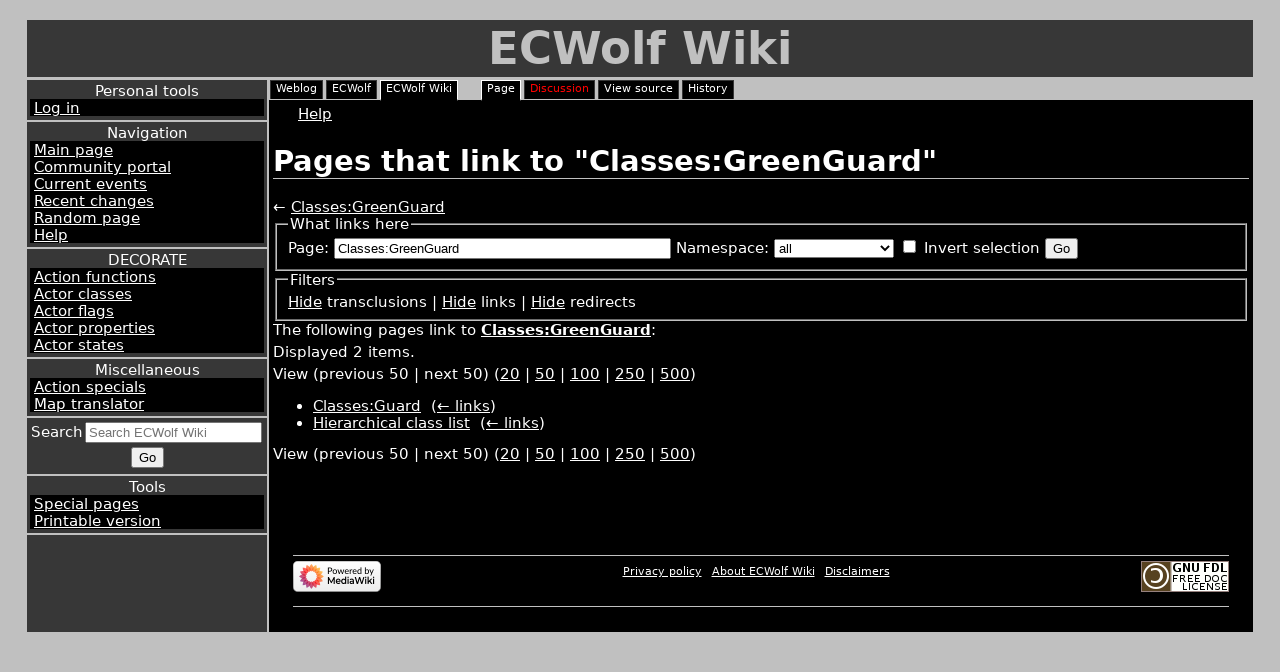

--- FILE ---
content_type: text/html; charset=UTF-8
request_url: http://maniacsvault.net/ecwolf/wiki/Special:WhatLinksHere/Classes:GreenGuard
body_size: 4249
content:

<!DOCTYPE html PUBLIC "-//W3C//DTD XHTML 1.0 Strict//EN" "http://www.w3.org/TR/xhtml1/DTD/xhtml1-strict.dtd">
<html xmlns="http://www.w3.org/1999/xhtml">
<head>
<title>Pages that link to &quot;Classes:GreenGuard&quot; - ECWolf Wiki</title>
<meta http-equiv="Content-Type" content="text/html;charset=utf-8" />
<meta name="viewport" content="width=device-width" />
<link rel="stylesheet" type="text/css" href="/common/common.css" />
<link rel="canonical" href="https://maniacsvault.net/ecwolf/wiki/Special:WhatLinksHere/Classes:GreenGuard" />

<script>document.documentElement.className="client-js";RLCONF={"wgBreakFrames":!0,"wgSeparatorTransformTable":["",""],"wgDigitTransformTable":["",""],"wgDefaultDateFormat":"dmy","wgMonthNames":["","January","February","March","April","May","June","July","August","September","October","November","December"],"wgRequestId":"3cc240ae37daa68d4d95a1a9","wgCSPNonce":!1,"wgCanonicalNamespace":"Special","wgCanonicalSpecialPageName":"Whatlinkshere","wgNamespaceNumber":-1,"wgPageName":"Special:WhatLinksHere/Classes:GreenGuard","wgTitle":"WhatLinksHere/Classes:GreenGuard","wgCurRevisionId":0,"wgRevisionId":0,"wgArticleId":0,"wgIsArticle":!1,"wgIsRedirect":!1,"wgAction":"view","wgUserName":null,"wgUserGroups":["*"],"wgCategories":[],"wgPageContentLanguage":"en","wgPageContentModel":"wikitext","wgRelevantPageName":"Classes:GreenGuard","wgRelevantArticleId":125,"wgIsProbablyEditable":!1,"wgRelevantPageIsProbablyEditable":!1};RLSTATE={"site.styles":"ready","noscript":"ready","user.styles":
"ready","user":"ready","user.options":"loading","mediawiki.helplink":"ready"};RLPAGEMODULES=["site","mediawiki.page.startup","mediawiki.page.ready"];</script>
<script>(RLQ=window.RLQ||[]).push(function(){mw.loader.implement("user.options@1hzgi",function($,jQuery,require,module){/*@nomin*/mw.user.tokens.set({"patrolToken":"+\\","watchToken":"+\\","csrfToken":"+\\"});
});});</script>
<link rel="stylesheet" href="/ecwolf/w/load.php?lang=en&amp;modules=mediawiki.helplink&amp;only=styles&amp;skin=seamless"/>
<script async="" src="/ecwolf/w/load.php?lang=en&amp;modules=startup&amp;only=scripts&amp;raw=1&amp;skin=seamless"></script>
<meta name="generator" content="MediaWiki 1.35.14"/>
<meta name="robots" content="noindex,nofollow"/>
<link rel="shortcut icon" href="/ecwolf/favicon.ico"/>
<link rel="search" type="application/opensearchdescription+xml" href="/ecwolf/w/opensearch_desc.php" title="ECWolf Wiki (en)"/>
<link rel="EditURI" type="application/rsd+xml" href="//maniacsvault.net/ecwolf/w/api.php?action=rsd"/>
<link rel="license" href="http://www.gnu.org/copyleft/fdl.html"/>
<link rel="alternate" type="application/atom+xml" title="ECWolf Wiki Atom feed" href="/ecwolf/w/index.php?title=Special:RecentChanges&amp;feed=atom"/>
<!--[if lt IE 9]><script src="/ecwolf/w/resources/lib/html5shiv/html5shiv.js"></script><![endif]-->
<link rel="stylesheet" href="//maniacsvault.net/common/wiki.css" /></head>
<body>
<h1 class="header"><a href="/ecwolf/wiki/">ECWolf Wiki</a></h1>
<div class="sidebar">
<p>Personal tools<span id="pt-login"><a href="/ecwolf/w/index.php?title=Special:UserLogin&amp;returnto=Special%3AWhatLinksHere%2FClasses%3AGreenGuard" title="You are encouraged to log in; however, it is not mandatory [o]" accesskey="o">Log in</a></span></p><p id="p-navigation-label" lang="en" dir="ltr">Navigation<span id="n-mainpage-description"><a href="/ecwolf/wiki/Main_Page" title="Visit the main page [z]" accesskey="z">Main page</a></span><span id="n-portal"><a href="/ecwolf/wiki/ECWolf_Wiki:Community_portal" title="About the project, what you can do, where to find things">Community portal</a></span><span id="n-currentevents"><a href="/ecwolf/wiki/ECWolf_Wiki:Current_events" title="Find background information on current events">Current events</a></span><span id="n-recentchanges"><a href="/ecwolf/wiki/Special:RecentChanges" title="A list of recent changes in the wiki [r]" accesskey="r">Recent changes</a></span><span id="n-randompage"><a href="/ecwolf/wiki/Special:Random" title="Load a random page [x]" accesskey="x">Random page</a></span><span id="n-help"><a href="https://www.mediawiki.org/wiki/Special:MyLanguage/Help:Contents" title="The place to find out">Help</a></span></p><p id="p-DECORATE-label" lang="en" dir="ltr">DECORATE<span id="n-Action-functions"><a href="/ecwolf/wiki/Action_functions">Action functions</a></span><span id="n-Actor-classes"><a href="/ecwolf/wiki/Classes">Actor classes</a></span><span id="n-Actor-flags"><a href="/ecwolf/wiki/Actor_flags">Actor flags</a></span><span id="n-Actor-properties"><a href="/ecwolf/wiki/Actor_properties">Actor properties</a></span><span id="n-Actor-states"><a href="/ecwolf/wiki/Actor_states">Actor states</a></span></p><p id="p-Miscellaneous-label" lang="en" dir="ltr">Miscellaneous<span id="n-Action-specials"><a href="/ecwolf/wiki/Action_specials">Action specials</a></span><span id="n-Map-translator"><a href="/ecwolf/wiki/Map_translator">Map translator</a></span></p><form action="/ecwolf/w/index.php" id="searchform"><p>Search<input type="hidden" value="Special:Search" name="title"/><input type="search" name="search" placeholder="Search ECWolf Wiki" title="Search ECWolf Wiki [f]" accesskey="f" id="searchInput"/><input type="submit" name="go" value="Go" title="Go to a page with this exact name if it exists" id="searchGoButton" class="searchButton"/></p></form><p id="p-tb-label" lang="en" dir="ltr">Tools<span id="t-specialpages"><a href="/ecwolf/wiki/Special:SpecialPages" title="A list of all special pages [q]" accesskey="q">Special pages</a></span><span id="t-print"><a href="javascript:print();" rel="alternate" title="Printable version of this page [p]" accesskey="p">Printable version</a></span></p></div>
<div class="main">
<div class="tabbar">
<a href="/">Weblog</a>
<a href="/ecwolf/">ECWolf</a>
<a href="/ecwolf/wiki/" class="active">ECWolf Wiki</a>
<span>&nbsp;</span><a href="/ecwolf/wiki/Classes:GreenGuard" class="active">Page</a><a href="/ecwolf/w/index.php?title=Talk:Classes:GreenGuard&action=edit&redlink=1" class="new">Discussion</a><a href="/ecwolf/w/index.php?title=Classes:GreenGuard&action=edit">View source</a><a href="/ecwolf/w/index.php?title=Classes:GreenGuard&action=history">History</a></div>
<div class="content">
<div id="globalWrapper"><div id="column-content"><div id="content" class="mw-body" role="main"><a id="top"></a><div class="mw-indicators mw-body-content">
<div id="mw-indicator-mw-helplink" class="mw-indicator"><a href="https://www.mediawiki.org/wiki/Special:MyLanguage/Help:What_links_here" target="_blank" class="mw-helplink">Help</a></div>
</div>
<h1 id="firstHeading" class="firstHeading" lang="en">Pages that link to "Classes:GreenGuard"</h1><div id="bodyContent" class="mw-body-content"><div id="siteSub">From ECWolf Wiki</div><div id="contentSub" lang="en" dir="ltr">← <a href="/ecwolf/wiki/Classes:GreenGuard" title="Classes:GreenGuard">Classes:GreenGuard</a></div><!-- start content --><div id="mw-content-text"><form action="/ecwolf/w/index.php"><input type="hidden" value="Special:WhatLinksHere" name="title"/><fieldset>
<legend>What links here</legend>
<label for="mw-whatlinkshere-target" class="mw-searchInput">Page:</label> <input name="target" size="40" value="Classes:GreenGuard" id="mw-whatlinkshere-target" class="mw-searchInput" /> <label for="namespace">Namespace:</label> <select class="namespaceselector" id="namespace" name="namespace">
<option value="" selected="">all</option>
<option value="0">(Main)</option>
<option value="1">Talk</option>
<option value="2">User</option>
<option value="3">User talk</option>
<option value="4">ECWolf Wiki</option>
<option value="5">ECWolf Wiki talk</option>
<option value="6">File</option>
<option value="7">File talk</option>
<option value="8">MediaWiki</option>
<option value="9">MediaWiki talk</option>
<option value="10">Template</option>
<option value="11">Template talk</option>
<option value="12">Help</option>
<option value="13">Help talk</option>
<option value="14">Category</option>
<option value="15">Category talk</option>
</select> <input name="invert" type="checkbox" value="1" id="nsinvert" title="Check this box to hide links from pages within the selected namespace." /> <label for="nsinvert" title="Check this box to hide links from pages within the selected namespace.">Invert selection</label> <input type="submit" value="Go"/></fieldset></form>
<fieldset>
<legend>Filters</legend>
<a href="/ecwolf/w/index.php?title=Special:WhatLinksHere/Classes:GreenGuard&amp;hidetrans=1" title="Special:WhatLinksHere/Classes:GreenGuard">Hide</a> transclusions | <a href="/ecwolf/w/index.php?title=Special:WhatLinksHere/Classes:GreenGuard&amp;hidelinks=1" title="Special:WhatLinksHere/Classes:GreenGuard">Hide</a> links | <a href="/ecwolf/w/index.php?title=Special:WhatLinksHere/Classes:GreenGuard&amp;hideredirs=1" title="Special:WhatLinksHere/Classes:GreenGuard">Hide</a> redirects
</fieldset>
<p>The following pages link to <strong><a href="/ecwolf/wiki/Classes:GreenGuard" title="Classes:GreenGuard">Classes:GreenGuard</a></strong>:
</p><p>Displayed 2 items.
</p>View (previous 50  |  next 50) (<a href="/ecwolf/w/index.php?title=Special:WhatLinksHere/Classes:GreenGuard&amp;limit=20" title="Special:WhatLinksHere/Classes:GreenGuard">20</a> | <a href="/ecwolf/w/index.php?title=Special:WhatLinksHere/Classes:GreenGuard&amp;limit=50" title="Special:WhatLinksHere/Classes:GreenGuard">50</a> | <a href="/ecwolf/w/index.php?title=Special:WhatLinksHere/Classes:GreenGuard&amp;limit=100" title="Special:WhatLinksHere/Classes:GreenGuard">100</a> | <a href="/ecwolf/w/index.php?title=Special:WhatLinksHere/Classes:GreenGuard&amp;limit=250" title="Special:WhatLinksHere/Classes:GreenGuard">250</a> | <a href="/ecwolf/w/index.php?title=Special:WhatLinksHere/Classes:GreenGuard&amp;limit=500" title="Special:WhatLinksHere/Classes:GreenGuard">500</a>)<ul id="mw-whatlinkshere-list"><li><a href="/ecwolf/wiki/Classes:Guard" title="Classes:Guard">Classes:Guard</a>  ‎ <span class="mw-whatlinkshere-tools">(<a href="/ecwolf/w/index.php?title=Special:WhatLinksHere&amp;target=Classes%3AGuard" title="Special:WhatLinksHere">← links</a>)</span></li>
<li><a href="/ecwolf/wiki/Hierarchical_class_list" title="Hierarchical class list">Hierarchical class list</a>  ‎ <span class="mw-whatlinkshere-tools">(<a href="/ecwolf/w/index.php?title=Special:WhatLinksHere&amp;target=Hierarchical+class+list" title="Special:WhatLinksHere">← links</a>)</span></li>
</ul>View (previous 50  |  next 50) (<a href="/ecwolf/w/index.php?title=Special:WhatLinksHere/Classes:GreenGuard&amp;limit=20" title="Special:WhatLinksHere/Classes:GreenGuard">20</a> | <a href="/ecwolf/w/index.php?title=Special:WhatLinksHere/Classes:GreenGuard&amp;limit=50" title="Special:WhatLinksHere/Classes:GreenGuard">50</a> | <a href="/ecwolf/w/index.php?title=Special:WhatLinksHere/Classes:GreenGuard&amp;limit=100" title="Special:WhatLinksHere/Classes:GreenGuard">100</a> | <a href="/ecwolf/w/index.php?title=Special:WhatLinksHere/Classes:GreenGuard&amp;limit=250" title="Special:WhatLinksHere/Classes:GreenGuard">250</a> | <a href="/ecwolf/w/index.php?title=Special:WhatLinksHere/Classes:GreenGuard&amp;limit=500" title="Special:WhatLinksHere/Classes:GreenGuard">500</a>)</div><div class="printfooter">
Retrieved from "<a dir="ltr" href="http://maniacsvault.net/ecwolf/wiki/Special:WhatLinksHere/Classes:GreenGuard">http://maniacsvault.net/ecwolf/wiki/Special:WhatLinksHere/Classes:GreenGuard</a>"</div>
<div id="catlinks" class="catlinks catlinks-allhidden" data-mw="interface"></div><!-- end content --><div class="visualClear"></div></div></div><div class="visualClear"></div></div><div class="visualClear"></div><div id="footer" class="mw-footer" role="contentinfo" lang="en" dir="ltr"><div id="f-copyrightico" class="footer-icons"><a href="http://www.gnu.org/copyleft/fdl.html"><img src="/ecwolf/w/resources/assets/licenses/gnu-fdl.png" alt="GNU Free Documentation License 1.3" width="88" height="31" loading="lazy"/></a></div><div id="f-poweredbyico" class="footer-icons"><a href="https://www.mediawiki.org/"><img src="/ecwolf/w/resources/assets/poweredby_mediawiki_88x31.png" alt="Powered by MediaWiki" srcset="/ecwolf/w/resources/assets/poweredby_mediawiki_132x47.png 1.5x, /ecwolf/w/resources/assets/poweredby_mediawiki_176x62.png 2x" width="88" height="31" loading="lazy"/></a></div><ul id="f-list"><li id="privacy"><a href="/ecwolf/wiki/ECWolf_Wiki:Privacy_policy" title="ECWolf Wiki:Privacy policy">Privacy policy</a></li><li id="about"><a href="/ecwolf/wiki/ECWolf_Wiki:About" title="ECWolf Wiki:About">About ECWolf Wiki</a></li><li id="disclaimer"><a href="/ecwolf/wiki/ECWolf_Wiki:General_disclaimer" title="ECWolf Wiki:General disclaimer">Disclaimers</a></li></ul></div></div>
<script>(RLQ=window.RLQ||[]).push(function(){mw.config.set({"wgBackendResponseTime":189});});</script><div class="clearheight">&nbsp;</div>
</div>
</div>
<script async src="https://www.googletagmanager.com/gtag/js?id=G-QGM4XR8BLK"></script>
<script>
  window.dataLayer = window.dataLayer || [];
  function gtag(){dataLayer.push(arguments);}
  gtag('js', new Date());

  gtag('config', 'G-QGM4XR8BLK');
</script>
</body>
</html>


--- FILE ---
content_type: text/css; charset=utf-8
request_url: http://maniacsvault.net/ecwolf/w/load.php?lang=en&modules=mediawiki.helplink&only=styles&skin=seamless
body_size: 396
content:

#mw-indicator-mw-helplink a{background-image:url(/ecwolf/w/resources/src/mediawiki.helplink/images/helpNotice.png?15b31);background-image:linear-gradient(transparent,transparent),url(/ecwolf/w/resources/src/mediawiki.helplink/images/helpNotice.svg?46d34);background-position:left center;background-repeat:no-repeat;display:inline-block;height:20px;padding-left:25px;line-height:20px}

--- FILE ---
content_type: text/css
request_url: http://maniacsvault.net/common/wiki.css
body_size: 2504
content:
#editform, #toolbar, #wpTextbox1, .visualClear
{
	clear: none;
}

textarea
{
	width: 95%;
}

h1, h2
{
	border-bottom: #C0C0C0 1px solid;
}

#footer
{
	height: 40px;
	text-align: center;
	margin: 20px;
	font-family: sans;
	clear: left;
	border-top: #C0C0C0 1px solid;
	border-bottom: #C0C0C0 1px solid;
	padding: 5px 0px 5px 0px;
}
#footer ul, #preftoc ul
{
	display: inline;
	margin: 0px;
	padding: 0px;
}
#footer li, #preftoc li
{
	display: inline;
	list-style: none;
	font-size: 8pt;
	margin: 5px;
	padding: 0px;
}
#preftoc li
{
	font-size: 12pt;
}
#f-poweredbyico
{
	float: left;
}
#f-copyrightico
{
	float: right;
	margin-left: 10px;
}
#footer img
{
	display: inline;
}

.editsection
{
	font-size: 10pt;
}

h4.mw-specialpagesgroup
{
	background-color: #373737;
}

#catlinks
{
	border: #C0C0C0 1px solid;
	padding: 2px;
}
#catlinks.catlinks-allhidden { display: none; }

#pagehistory li
{
	border: 0;
}
#pagehistory li.selected
{
	background-color: #000000;
}

#toc
{
	border: #373737 1px solid;
	padding: 4px;
	display: table;
}
#toctitle
{
	text-align: center;
}
#toc h2
{
	display: inline;
	border-style: none;
}
#toc ul
{
	list-style: none;
	margin: 0px;
	padding: 0px;
}

@media screen
{
	.printfooter
	{
		display: none;
	}
	#siteSub
	{
		display: none;
	}
}

dl
{
	margin: 2px 0px 10px 0px;
}
div.mw-search-formheader
{
	background-color: #000000;
	height: 48px;
}

table.wikitable
{
	background-color: black;
	color: white;
	border: #373737 1px solid;
}
table.wikitable > tr > th, table.wikitable > * > tr > th
{
	background-color: #373737;
	color: #FFFFFF;
	border: #808080 1px solid;
}
table.wikitable > tr > td, table.wikitable > * > tr > td
{
	background-color: #000000;
	color: #FFFFFF;
	border: #373737 1px solid;
}
.mw-collapsible span
{
	font-size: 75%;
	color: #808080;
}
.wiki-note a
{
	color: #0000FF;
}
a.new
{
	color: #FF0000;
}

table.diff, td.diff-otitle, td.diff-ntitle
{
	background-color: black;
}
td.diff-context
{
	background-color: #373737;
	color: white;
}
td.diff-addedline, td.diff-deletedline
{
	background-color: #373737;
	color: white;
	vertical-align: top;
}
td.diff-addedline ins, td.diff-deletedline del
{
	color: black;
}

ul#filetoc
{
	background-color: #373737;
}

.mw-search-profile-tabs a { color: #000000; }
.mw-search-profile-tabs a:hover { text-decoration: none; }

#column-content { overflow: hidden; }
.visualClear { clear: left; }

#preferences { background-color: #000000; }

.toctogglelabel { color: #fff; }
#pagehistory li.selected { color: #fff; }
